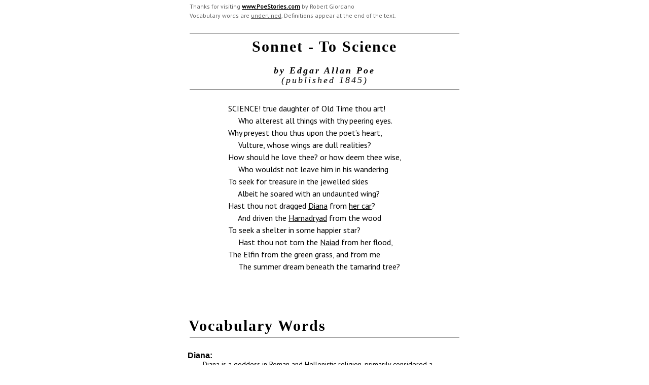

--- FILE ---
content_type: text/html; charset=UTF-8
request_url: https://poestories.com/print/sonnettoscience
body_size: 2535
content:
<!doctype html>
<!--

   Design215.com HTML5/CSS _blank v1.4.5 2018-08-20
   template for PoeStories.com V3

   IMPORTANT NOTICE
   This HTML5/CSS layout is COPYRIGHT 2015-2021 Design215 Inc. 
   
   NO CONTENT may be copied or used for any other web site without the express
   written permission of Design215 Inc. https://design215.com

-->
<html class="no-js" lang="en">
<head>
<meta charset="utf-8">
<meta http-equiv="x-ua-compatible" content="ie=edge">
<title>"Sonnet - To Science" by Edgar Allan Poe - Print Version</title>
<meta name="description" content="Sonnet - To Science by Edgar Allan Poe, formatted for printing, with vocabulary words and definitions at the end.">
<meta name="robots" content="all">
<meta name="author" content="Robert Giordano">
<meta name="copyright" content="2005-2026 Design215 Inc.">

<link href="https://fonts.googleapis.com/css?family=PT+Sans" rel="stylesheet">
<link href="https://fonts.googleapis.com/css?family=PT+Mono&display=swap" rel="stylesheet">

<link rel="apple-touch-icon" sizes="180x180" href="/apple-touch-icon.png">
<link rel="icon" type="image/png" sizes="32x32" href="/favicon-32x32.png">
<link rel="icon" type="image/png" sizes="16x16" href="/favicon-16x16.png">
<link rel="icon" type="image/ico" href="/favicon.ico">
<link rel="manifest" href="/site.webmanifest">
<link rel="mask-icon" href="/safari-pinned-tab.svg" color="#5bbad5">
<meta name="application-name" content="PoeStories">
<meta name="msapplication-TileColor" content="#ffc40d">
<meta name="theme-color" content="#121212">
<meta name="apple-mobile-web-app-capable" content="yes">
<meta name="apple-mobile-web-app-status-bar-style" content="black-translucent">

<link rel="canonical" href="https://poestories.com/read/sonnettoscience" />

<link rel="stylesheet" href="/css/print20190903.css" type="text/css">
<link rel="Shortcut Icon" type="image/ico" href="/favicon.ico">

<script src="/js/poe_js.php?k=697a03f1e8e47" nonce="a9454a87acb767c6ba450369595cb54899ee9f65"></script>
<script nonce="a9454a87acb767c6ba450369595cb54899ee9f65">
//ttmenu arrays
ttmenu("wrd172",0,-16);ttmenu("wrd287",0,-16);ttmenu("wrd294",0,-16);ttmenu("wrd405",0,-16);
tskinw=xwW()-16; //set constraining width for tooltips, minus 16px for scrollbars
</script>
</head>

<body id="pag_print">
<div id="container">
  <div id="pagebody">
    <div class="contentbg">
      <div class="contentbox">    
        <div class="C_small2">
          <p class="p1">
          Thanks for visiting <a href="http://www.poestories.com">www.PoeStories.com</a> by Robert Giordano<br />
                    Vocabulary words are <u>underlined</u>. Definitions appear at the end of the text.<br />
                    <br />
          </p>
          <span class="xline">&nbsp;&nbsp;</span>
<h1 class="t1">Sonnet - To Science</h1><br />
<p class="t1"><i><b>by Edgar Allan Poe</b><br />(published 1845)</i></p>
<span class="xline">&nbsp;&nbsp;</span><br />
<p class="poem">
SCIENCE! true daughter of Old Time thou art!<br>
&nbsp;&nbsp;&nbsp;&nbsp; Who alterest all things with thy peering eyes.<br>
Why preyest thou thus upon the poet’s heart,<br>
&nbsp;&nbsp;&nbsp;&nbsp; Vulture, whose wings are dull realities?<br>
How should he love thee? or how deem thee wise,<br>
&nbsp;&nbsp;&nbsp;&nbsp; Who wouldst not leave him in his wandering<br>
To seek for treasure in the jewelled skies<br>
&nbsp;&nbsp;&nbsp;&nbsp; Albeit he soared with an undaunted wing?<br>
Hast thou not dragged <a class="vocab" onclick="ttOn(this,2,'wrd172')">Diana</a> from <a class="vocab" onclick="ttOn(this,2,'wrd294')">her car</a>?<br>
&nbsp;&nbsp;&nbsp;&nbsp; And driven the <a class="vocab" onclick="ttOn(this,2,'wrd287')">Hamadryad</a> from the wood<br>
To seek a shelter in some happier star?<br>
&nbsp;&nbsp;&nbsp;&nbsp; Hast thou not torn the <a class="vocab" onclick="ttOn(this,2,'wrd405')">Naiad</a> from her flood,<br>
The Elfin from the green grass, and from me<br>
&nbsp;&nbsp;&nbsp;&nbsp; The summer dream beneath the tamarind tree?<br>
<br>
 <br>
</p>
          
                    <!-- wordlist definitions -->
          <h1 id="vocab" class="pbreak">Vocabulary Words</h1>
          <span class="xline">&nbsp;&nbsp;</span>
          <br />
          <p class="alist"><span class="xdt">Diana:</span><span class="xdd">Diana is a goddess in Roman and Hellenistic religion, primarily considered a patroness of the countryside, hunters, crossroads, and the Moon. <br><a href="https://en.wikipedia.org/wiki/Diana_(mythology)">Read More ></a></span></p>
<p class="alist"><span class="xdt">hamadryad:</span><span class="xdd">A nymph who lives in a tree and dies when the tree dies.</span></p>
<p class="alist"><span class="xdt">her car:</span><span class="xdd">In this case, "car" is a Roman chariot. The chariot was a fast, light, open, two-wheeled conveyance drawn by two or more horses that were hitched side by side, and was little more than a floor with a waist-high guard at the front and sides.</span></p>
<p class="alist"><span class="xdt">Naiad:</span><span class="xdd">In Greek mythology, the Naiads were a type of nymph who presided over fountains, wells, springs, streams, and brooks.</span></p>
          <br />
          <br />
                  </div> 
      </div>
      
    </div>
  </div>
</div>
<div id="xtooltip"><p>&nbsp;</p></div>
<!-- mobile menu div -->
<div id="menu1">
  <div class="menucol">
    <p>
    <a href="/index.php">home</a><span> | </span>
    <a href="/biography.php">biography</a><span> | </span>
    <a href="/summaries.php">summaries</a><span> | </span>
    <a href="/stories.php">stories</a><span> | </span>
    <a href="/poetry.php">poetry</a><span> | </span>
    <a href="/timeline.php">timeline</a><span> | </span>
    <a href="/quotes.php">quotes</a><span> | </span>
    <a href="/articles.php">forum</a>
    </p>
  </div>
  <div class="menucol">
    <p>
    <a href="/gallery.php">gallery</a><span> | </span>
    <a href="/wordlist.php">wordlist</a><span> | </span>
    <a href="/guestbook.php">guestbook</a><span> | </span>
    <a href="/books.php">bookstore</a><span> | </span>
    <a href="/links.php">links</a><span> | </span>
    <a href="/credits.php">credits</a><span> | </span>
    <a href="/sitemap.php">site map</a><span> | </span>
    <a href="/contact.php">contact</a>
    </p>
  </div>
</div>

<!-- extra divs for wordlist tips -->
<div id="wrd172" class="wordmenu"><b>Diana:</b><br />Diana is a goddess in Roman and Hellenistic religion, primarily considered a patroness of the countryside, hunters, crossroads, and the Moon. <br><a href="https://en.wikipedia.org/wiki/Diana_(mythology)">Read More ></a></div>
<div id="wrd287" class="wordmenu"><b>hamadryad:</b><br />A nymph who lives in a tree and dies when the tree dies.</div>
<div id="wrd294" class="wordmenu"><b>her car:</b><br />In this case, "car" is a Roman chariot. The chariot was a fast, light, open, two-wheeled conveyance drawn by two or more horses that were hitched side by side, and was little more than a floor with a waist-high guard at the front and sides.</div>
<div id="wrd405" class="wordmenu"><b>Naiad:</b><br />In Greek mythology, the Naiads were a type of nymph who presided over fountains, wells, springs, streams, and brooks.</div>
</body>
</html>



--- FILE ---
content_type: text/html; charset=UTF-8
request_url: https://poestories.com/_wpa.php
body_size: 38
content:
{"pca":"tab 4122"}

--- FILE ---
content_type: text/css
request_url: https://poestories.com/css/print20190903.css
body_size: 7155
content:
/* 
   IMPORTANT NOTICE
   This HTML5 and CSS layout is COPYRIGHT 2015-2018 Design215 Inc. 
   
   It MAY NOT be copied or used for any other web site without the express
   written permission of Design215 Inc. 954-630-3695 www.design215.com

   Design215.com CSS/115 stylesheet, v02.14.2015 
   for PoeStories.com V3 08.21.2019 
   
   Container layout of each page:

   body
     #pagehead
       #headerbox
         .navbar
         .navlinks
         .navlinks2
     #container
       #pagebody
         .contentbg
           .contentbox
             .C_med, .C_small, etc.
           .contentbox2
             .C_med, .C_small, etc.
     #footer
      
   -----------------------------------------------------------------------------

   
   Page Defaults and CSS Fixes
   ----------------------------------------------------------------------------- 
*/
html {
  line-height: 1.15; 
  -webkit-text-size-adjust: 100%; 
  background:#fff;
}
html,body {
  text-align:center; margin:0; padding:0; height:100%;
  box-sizing:border-box;
}

::-moz-selection {
  background: #ffffcc; color:#000;
  text-shadow: none;
}
::selection {
  background: #ffffcc; color:#000;
  text-shadow: none;
}

/*
   Fonts
   ----------------------------------------------------------------------------- 
   Define all fonts for the entire site in this section. 

*/
body {
  font-family:'PT Sans',verdana,helvetica,sans-serif; font-size:12px; color:#000;
  background:#fff;
}
p,dl,ul,ol,table td,pre.p2,.xtitle,div.navlinks {
  font-family:'PT Sans',verdana,helvetica,sans-serif; font-size:16px; color:#000;
}
p {
  font-family:'PT Sans',verdana,helvetica,sans-serif; line-height:120%;
  margin:0 10px 0 0; padding:0; max-width:800px;
}
p.p1 {
  margin:4px; font-size:12px; color:#666;
  line-height:150%;
}
p.p2,
p.r2,
p.poem {
  font-family:'PT Sans',verdana,helvetica,sans-serif; font-size:16px; color:#000; 
  line-height:150%;
  margin:4px; padding:0;
}
  p.poem {
    margin:4px 4px 4px 80px;
  }
  p.r2 {
    text-align:right;
  }
p.p4,ul.blist li {
  font-family:'PT Sans',verdana,helvetica,sans-serif; font-size:16px; color:#000;
  line-height:130%; letter-spacing:1px; 
  margin:2px 2px 2px 4px;
}  
p.p5,
.blogpost p {
  font-family:'PT Sans',verdana,helvetica,sans-serif; font-size:16px; color:#000;
  line-height:140%; letter-spacing:1px;
  margin:2px 2px 2px 4px; padding:0;
}

/* sidebar navigation */
p.m1 {
  margin:20px 2px 0 8px; padding:0;
}

/* date and author under each story */
p.t1 {
  position:relative; text-align:center;
  font-family:times new roman,times,serif; font-size:18px; color:#000;
  margin:0; padding:8px 0 4px 0; letter-spacing:3px; line-height:110%;
}
 
h3 {
  position:relative;
  font-family:'PT Sans',verdana,helvetica,sans-serif; font-size:16px; font-weight:bold; color:#000;
  margin:4px; padding:0;
}
  h3 a:link,
  h3 a:visited,
  h3 a:hover {
    font-weight:normal;
  }
    
h2 {
  font-family:times new roman,times,serif; font-size:24px; font-weight:bold; 
  color:#000; letter-spacing:2px;
  margin:2px 2px 2px 2px; padding:0;
}
  #menu h2 {
    font-size:30px; color:#000; margin:2px 2px 2px 0;
    font-variant:small-caps;
  }
  
h1 {
  font-family:times new roman,times,serif; font-size:30px; 
  color:#000; letter-spacing:2px;
  margin:16px 4px 2px 2px; padding:0;
}
  /* titles of stories in text.php */
  h1.t1 {
    position:relative; text-align:center;
    font-family:times new roman,times,serif; font-size:30px; color:#000;
    margin:2px 0 0 0; padding:0; letter-spacing:2px;
  }   
  h1 span {
    font-size:16px;
  }
  .center {
    text-align:center;
  }
  h1#vocab {
    margin:40px 4px 2px 2px;
  }

.xbig {
  font-size:24px;
}

dl.alist {
  margin:0; padding:4px 0 0 0;
}
  dl.alist dt {
    font-family:verdana,helvetica,sans-serif; font-size:16px; color:#000; line-height:120%;
    margin:0; padding:0;
  }
  dl.alist dd {
    font-family:verdana,helvetica,sans-serif; font-size:14px; line-height:120%;
    margin:0; padding:0 0 20px 30px;
  }
/* alternate for dt/dd to prevent page breaks between term and definition */  
p.alist {
  margin:0; padding:4px 0 0 0;
  page-break-inside:avoid; break-inside:avoid;
}
  p.alist span.xdt {   
    font-family:verdana,helvetica,sans-serif; font-weight:bold; font-size:16px; line-height:120%;
    margin:0; padding:0;
  }
  p.alist span.xdd {
    display:block;
    font-family:'PT Sans',verdana,helvetica,sans-serif; font-size:14px; line-height:120%;
    margin:0; padding:0 0 12px 30px;
  }
  
pre,code,.ckBox,.formula {
  font-family:'Courier New',courier,monospace; font-size:12px; color:#009900;
}
.code {
  font-family:'Courier New',courier,monospace; font-size:13px; color:#000;
}
.goldbug {
  font-family:'Times New Roman',times,serif; font-size:22px; color:#000;
}
.goldcode {
  font-family:'PT Mono',monospace; font-size:18px; color:#000;
}
.gsp {
  letter-spacing:4px;
}  
.code2 {
  font-family:'Courier New',courier,monospace; font-size:24px; color:#000;
}
.counter {
  font-size:12px; color:#000; 
}
  pre.p2 {
    font-family:verdana,helvetica,sans-serif; font-size:12px; color:#000; line-height:150%;
    margin:4px 4px 0 12px; padding:0;
  }
  pre.cite {
    font-family:times new roman,times,serif; font-size:18px; color:#000; 
    line-height:160%;
    margin:4px 4px 0 12px; padding:0;
  }

div.cite {
  font-family:times new roman,times,serif; font-size:18px; color:#000; 
  line-height:160%;
  padding-left: 1.5em;
  text-indent:-1.5em;
  margin:4px 4px 0 4px;
}

#footer p,.xsmall {
  font-family:arial,sans-serif; font-size:12px; color:#000;
}
#footer p.xnav {
  font-family:arial,sans-serif; font-size:14px;
}
a.w3 {
  font-family:arial,sans-serif; font-size:14px;
}
div.navlinks {
  font-family:'PT Sans',verdana,helvetica,sans-serif; font-size:16px; color:#000;
}
div.navlinks2 {
  font-family:'PT Sans',verdana,helvetica,san-serif; font-size:16px; color:#000;
}

span.req,
span.req2 {
  font-family:'PT Sans',verdana,helvetica,sans-serif; font-size:12px; font-weight:bold; color:#000;
}

span.divider {
  display:block; background:#fff; color:#000;
  font-family:'Josefin Sans',arial,helvetica,sans-serif; 
  font-size:18px; font-weight:normal;
  padding:10px 4px 8px 8px;
  text-align:left;
}

span.hdate { /* dates under H2 headings (articles, etc) */
  position:relative; display:inline-block;
  font-family:'PT Sans',verdana,helvetica,sans-serif; text-transform:uppercase; font-size:14px; color:#000;
  margin:0 10px 4px 2px; padding:2px;
}
span.active {color:#000;}

span.result {
  font-family:'PT Sans',verdana,helvetica,sans-serif; font-size:18px; color:#000;
}

span.note { /* notes inside story/poem text */
  display:block;
  padding:0 12px 0 12px; color:#000;
  line-height:130%;
  border-left:8px solid #555;
}
span.ctr { /* for centering parts of story/poem text */
  display:block;
  text-align:center;
}
span.rt { /* for right-justfied parts of story/poem text */
  display:block;
  text-align:right;
  padding:0 12px 0 0;
}

.boxBlur,
.boxBlurDisable,
.boxBlur:focus,.boxFocus,
.boxBlurR,
.boxBlurR:focus,.boxFocusR,
.boxError,.boxErrorR,
.boxRequired,.boxRequiredR,
.boxRequired:focus,.boxRequiredR:focus,
.boxClear { 
  font-family:'Courier New',courier,monospace; font-size:14px;
  padding:4px 6px 4px 6px;
}

a.m1,
a.del,
a.btn2,
a.btnfade {
  line-height:20px;
  font-size:16px; font-weight:400;
  vertical-align:middle;
}

.sm {position:relative; top:-4px; font-size:9px; font-weight:normal;} /* service mark (sm) */
.super {position:relative; top:-4px; font-size:11px;} /* superscript */
.subscript {position:relative; bottom:-2px; font-size:11px;} /* subscript */

.xred {color:#550000;}
.xhlight {color:#ffcc00;}
.xgo {color:#008000;} /* confirmation messages */
.xword {font-weight:bold; color:#000;}

.xcourier {font-family:'Courier New',courier; font-size:11px;}


/* Printing */
@page {
  margin-top: 1.5cm;
  margin-bottom: 2cm;
}
.pbreak {page-break-before:always;}
dt {page-break-after:avoid; break-after:avoid;}
dd {page-break-inside:avoid; break-inside:avoid;}
       

/* 
  "font-family" should not be used below this line. 
  Of course, there may be exceptions. 


   HTML Element Defaults
   ----------------------------------------------------------------------------- 
*/

a {color:#000; cursor:pointer;}

a:link,
a:visited {text-decoration:underline; font-weight:bold; color:#000;}
a:hover {text-decoration:underline; font-weight:bold; color:#000;}

h1 a:hover {text-decoration:none;}

blockquote {
  font-size:18px; color:#000; line-height:120%;
  margin:4px 32px 0 32px; padding:0;
}

dd {
  padding:0 0 8px 0;
}
  dd b {
    font-weight:normal; color:#000;
  }

form {
  margin:0; padding:2px 0 0 4px;
}
img {
  margin:0; padding:0; border:0;
}
ol li {
  padding:2px 0 4px 0;
}
p {
  margin:2px 0 2px 0; padding:0;  /* default is no left margin */
}
pre {
  margin:0; padding:0;
}

/* defaults for tables */  
table {
  margin:2px 6px 2px 4px; padding:0;
}
table td {  /* eliminates the need for valign="top" */
  font-size:14px; line-height:130%;
  vertical-align:top;
  padding:2px 2px 2px 0; margin:0;
}
table td.rt {  /* eliminates the need for align="right" */
  text-align:right;
}
table td.ct {  /* eliminates the need for align="center" */
  text-align:center;
}
.nwrap {
  white-space:nowrap;
}

table.navorder td {
  vertical-align:middle;
}

/* Fix Internet Explorer 11 word wrap */
textarea {
  white-space:pre-wrap;
}

ul {
  list-style:none;
  margin:4px 0 0 4px; padding:0;
}
ul li {
  margin:2px 0 10px 0; padding:1px 0 0 18px; width:98%;
  background:transparent url(images/bullet.png) 0 4px no-repeat;
}
  
iframe {
  border:0; margin:4px;
}
label {
  white-space:nowrap;
}
option {
  padding:2px;
}

form table { /* no left margin for tables inside forms */
  margin:2px 6px 2px 0; padding:0;
}


/* 
   Custom Styles
   ----------------------------------------------------------------------------- 
*/



/* Mobile Menu button */
a.mobile {
  display:block; line-height:20px; margin:0; padding:0 6px 0 0; 
  width:40px; height:40px; font-size:10px; color:#000;
  background:transparent url(images/mobilemenu2.png) 1px 0px no-repeat;
  cursor:pointer;
}
a.mobile:link,
a.mobile:visited {text-decoration:none; font-weight:bold; color:#000;}
a.mobile:hover {text-decoration:none; font-weight:bold; color:#000;}

a.mobile span {visibility:hidden;}

/* vocabulary links */
a.vocab {
  text-decoration:underline; font-weight:normal; color:#000;
  cursor:pointer;
}
a.vocab:link,
a.vocab:visited {text-decoration:underline; font-weight:normal; color:#000;}
a.vocab:hover {text-decoration:underline; font-weight:normal; color:#000;}


/* footer links */
#footer a:link,
#footer a:visited {text-decoration:none; font-weight:bold; color:#bbb;}
#footer a:hover {text-decoration:underline; font-weight:bold; color:#ffbf11;}

/* W3C validation links */
#footer a.w3:link,
#footer a.w3:visited {text-decoration:none; font-weight:bold; color:#181818;}
#footer a.w3:hover {text-decoration:none; font-weight:bold; color:#ffe347;}


  /* Style for link "buttons" like "New", etc */
  a.m1 {
    margin:0 8px 0 0; padding:10px 14px 10px 14px; background:#111;
    border-radius:4px;
    cursor:pointer;
  }
  a.m1:link,
  a.m1:visited {text-decoration:none; font-weight:400; color:#fefefe;}
  a.m1:hover   {
    text-decoration:none; font-weight:400; color:#000; background:#eee;
  }

  /* Style for link "buttons" like "Delete", etc */
  a.del {
    margin:0 20px 0 0; padding:10px 24px 10px 24px;
    background:#111 url('images/trash-icon.png') center center no-repeat;
    border-radius:4px;
    cursor:pointer;
  }
  a.del:link,
  a.del:visited {text-decoration:none; font-weight:400; color:#fefefe;}
  a.del:hover   {
    text-decoration:none; font-weight:400; color:#fff; 
    background:#aa0000 url('images/trash-icon.png') center center no-repeat;
  }
  a.del span {display:none;}

  /* Style for link "buttons" like "Save", "Go", etc */
  input.btn2 {
    line-height:20px; vertical-align:top;
    letter-spacing:1px; color:#fff; font-weight:400;
    margin:0 1px 0 4px; padding:10px 14px 10px 14px; background:#0088ed;
    border-radius:4px; border:0;
    cursor:pointer;
  }

  a.btn2 {
    letter-spacing:1px; color:#fff;
    margin:0 1px -4px 4px; padding:10px 14px 10px 14px; background:#0088ed;
    border-radius:4px;
    cursor:pointer;
  }
  a.btn2:link,
  a.btn2:visited {text-decoration:none; font-weight:400; color:#fdfdfd;}
  a.btn2:hover   {
    text-decoration:none; font-weight:400; color:#fff; background:#00cc00;
  }

  /* Style for button once submitted */
  a.btnfade {
    letter-spacing:1px; color:#444;
    margin:0 1px 0 4px; padding:10px 14px 10px 14px; background:#2c2c2c;
    border-radius:4px;
  }
  a.btnfade:link,
  a.btnfade:visited {text-decoration:none; font-weight:400; color:#444;}
  a.btnfade:hover   {
    text-decoration:none; font-weight:400; color:#444; background:#2c2c2c;
  }

  a.copybtn {
    margin:0 0 0 40px;
  }
    
br.clr {
  clear:both;
}
br.nb { /* use on mobile */
  display:none; 
}
  
/* Separators to clear column floats */
div.xclear {
  position:relative; clear:both; height:1px; line-height:1px; 
  margin:0; padding:0;
}
div.xclearline { /* content under columns */
  position:relative; clear:both; width:90%; line-height:3px;
  margin:0; padding:0;
}

div.postlink {
  position:relative; width:95%;
  padding:12px 10px 12px 10px; margin:4px 0 6px 2px;
  background:rgba(0,0,0,0.3);
  border-radius:4px;
}

p.xpic {
  margin:0; padding:0;
}    
img.xpic {
  margin:0; padding:0;
  border:solid 1px #222;
}

img.npic {
  width:80%; border:6px solid #fff;
  margin:4px 0 0 15%; padding:0;
}
img.xthumb {
  margin:0 6px 2px 0; padding:0;
  border:solid 1px #222;
}
img.menu {
  width:300px; border:4px solid #fff;
  margin:10px 0 0 12px; padding:0;
}
img.xleft {  /* left aligned image */
  float:left; margin:6px 10px 2px 0;
}
img.amzleft {  /* Amazon books */
  height:220px;
  float:left; margin:2px 10px 2px 0;
}
img.xright {  /* right aligned image */
  float:right; margin:2px 0 2px 10px;
}
img.dleft {  /* left aligned image for use with ul.dlist */
  float:left; margin:2px 10px 2px 12px;
  border:1px solid #666666;
}
img.social {
  margin:0 10px 0 0;
}
img.avatar {
  float:left; margin:2px 10px 20px 4px;
  width:64px; height:64px;
}
img.tinyimg {
  display:inline-block;
  height:45px; margin:0 8px 0 0;
  cursor:pointer;
}
.blogpost img {
  max-width:100%;
}

div.photo_main {
  position:absolute;
  left:304px; top:38px;
}
div.img_border {
  position:absolute;
  left:12px; top:4px;
  z-index:95;
}
  

label.noshow,
h1.noshow,
h2.noshow,
span.tt,
span.noshow {display:none;}


#pagehead h1,#pagehead h2 {
  display:none;
}
  
ul.blist {
}
ul.blist li {
  margin:2px 0 10px 0; padding:1px 0 0 12px; width:90%;
}

  
/* Form fields */
.ckBox { /* checkboxes */
  margin:1px; padding:0;
}
  
.boxBlur {
  border:1px solid #555; color:#ccff66; background:#212121;
}
.boxBlurDisable {
  border:1px solid #555; color:#aaa; background:#303030;
}
.boxBlur:focus,.boxFocus {
  border:1px solid #ffbf11; color:#fff; background:#000;
}
.boxBlurR {
  border:1px solid #555; color:#ccff66; background:#212121;
  text-align:right;
}
.boxBlurR:focus,.boxFocusR {
  border:1px solid #ccff66; color:#fff; background:#003300;
  text-align:right;
}
  .boxError,.boxErrorR {
    border:1px solid #ff0000; background:#ffcccc; 
  }
  .boxErrorR {
    text-align:right;
  }
  .boxRequired,.boxRequiredR {
    border:1px solid #ff0000; color:#fff; background:#212121; 
  }
  .boxRequiredR {
    text-align:right; 
  }
  .boxRequired:focus,.boxRequiredR:focus {
    border:1px solid #ff0000; color:#fff; background:#000; 
  }
  .boxRrequiredR:focus {
    text-align:right;
  }
  .boxDisable {
    display:none;
  }
  .boxHidden {
    visibility:hidden;
  }
  .boxClear {
    text-align:right;
    border:1px solid #000; color:#fff; background:#212121;
  }
  
/* Form fields generated by makeFormField()  */
div.formfield {
  position:relative; display:inline-block; vertical-align:top;
  text-align:left; min-width:50px;
  margin:0 10px 15px 0; padding:0;
}
div.formfield label,
div.formfield p,
div.formfield p b {
  font-weight:normal; color:#eee;
}
p.charcount {
  position:absolute; width:80px; top:0px; right:4px;
  text-align:right; margin:0; padding:0;
}

.dash2 {
  position:relative; display:block; color:#eee; 
  font-size:18px; font-weight:bold;
  margin:0 0 4px 4px; padding:0 0 2px 0;
  border-bottom:1px dotted #555;
}
.dash3 {  /* paragraph separator */
  position:relative; display:block; line-height:4px;
  margin:0 40px 4px 40px; padding:0;
  border-bottom:1px dotted #555;
}

.xline {
  position:relative; display:block; line-height:4px;
  margin:0 4px 8px 4px; padding:0;
  border-bottom:1px solid #888;
}

span.st2,
span.st7 {
  display:none;
}
  

/* 
   Containers for this layout
   -----------------------------------------------------------------------------
*/

  
#container {
  position:relative; display:block;
  text-align:center; margin:0; padding:0;
}

  /* Page body, full width of container */
  #pagebody {
    position:relative; width:650px;
    text-align:center; margin:0 auto 0 auto; padding:0;
  }
    /* provide variable spacing on mobile devices - specific to Poestories */
    #mobilefill {
      display:none;
    }
  
    /* Full width container CLASS for full width backgrounds */
    div.contentbg {
      position:relative;
      text-align:left; margin:0; padding:0; /* bottom padding needed for flex mode?? */
    }
      /* Inner content box for centered, fixed width content */
      div.contentbox {
        position:relative; max-width:650px;
        text-align:left; margin:0 auto 0 auto; padding:0;
      }

    
/* 
   Page specific styles
   -----------------------------------------------------------------------------
*/

div.ctitle,
div.ctitle2 {
  position:relative; text-align:center;
  margin:0 4px 0 4px; padding:0 0 20px 0; overflow:hidden;
}
  div.ctitle img {max-width:100%; height:auto;}
  
div.C_inline,
div.C_small2,
div.C_small3,
div.C_med { /* centered column that wraps @ min-width - NOT inline-block so margin:0 auto 0 auto; works! */
  position:relative; display:block; vertical-align:top;
  text-align:left; max-width:620px; min-width:460px;
  margin:0 auto 0 auto; padding:0; overflow:hidden;
}
div.C_small {
  position:relative; flex:45%; align-self:flex-start;
  max-width:750px; margin:0 6px 4px 6px;
}
div.C_inline {
  max-width:440px; min-width:440px;
  margin:0;
}
div.C_med { /* this div is slightly wider than the container so we need overflow:visible; */
  max-width:736px; min-width:736px;
  margin:0 0 0 6px;
  overflow:visible;
}
div.C_small2 {
  max-width:540px; min-width:540px;
  overflow:visible; 
}
div.C_small3 {
  max-width:170px; min-width:170px;
}
div.C_large {
  position:relative; text-align:left;
  width:100%; max-width:1520px; margin:0 6px 2px 6px;
}
div.C_flex {
  position:relative; flex:0 1 470px; align-self:flex-start;
}
div.C_flex2 {
  position:relative; flex:70%; align-self:flex-start;
  max-width:540px; margin:0;
}
div.C_flex3 {
  position:relative; flex:20%; align-self:flex-start;
  max-width:170px; margin:0;
}

 
/* Content Backgrounds */

#sidebar {
  background:transparent url(images/menubg.gif) top left no-repeat;
}

.orange {
  color:#fff;
  background:#e4701e;
}
.orange p {color:#000;}

.green {
  background:#c3cd4e;
}
.green div p {color:#fff;}

.black {
  background:#111;
}
.about1 {
  background:#222;
}
.bg-cover { 
  -webkit-background-size: cover;
  -moz-background-size: cover;
  -o-background-size: cover;
  background-size: cover;
}
.fullpic img {
  width:100%; margin:0; padding:0; 
  vertical-align:top; /* gets rid of "mystery space" */
}


/* Design215 Guestbook/Comments v01.27.06 */
.xguest {  /* outside table */
  width:500px; margin:0;
}
table.xguest table {
  margin:0;
}
table.xtopics {
  width:95%; 
  margin:0 0 0 4px;
}
table.xtopics td {
  width:auto;
  margin:0 10px 0 0; padding:0 0 8px 0;
}
table.xtopics td p {
  margin:0 4px 0 0; padding:0 0 4px 0;
  color:#fff; font-weight:bold;
  border-bottom:1px solid #555;
} 

/* Articles page */
table.topics {
  width:95%; margin:0;
}
  table.topics td {
    text-align:left;
    margin:0 4px 0 0; padding:2px 0 2px 0;
  }
  table.topics td.t1 {
    border-bottom:1px solid #555;
  }


p.gb1 { /* guestbook location */
  font-family:verdana,helvetica,sans-serif; font-size:14px; color:#ffdf4d;
  margin:2px 2px 0 12px; padding:0;
}

.gbox {  /* remaining characters field, guestbook */ 
  text-align:right; width:320px;
  border:0; color:#aaaaaa; background:transparent;
}
.cbox {  /* remaining characters field, comments */ 
  width:250px;
  border:0; color:#aaaaaa; background:transparent;
}
.guestErr {
  font-weight:bold; color:#ff8800; 
}
.gline { /* user entries separator */
  position:relative; display:block; line-height:4px;
  margin:0 20px 4px 20px; padding:0;
  border-bottom:1px dashed #888888;
}
.xquote1 {
  font-family:serif; font-size:12px; color:#274627;
  background:transparent url(/images/quote1.gif) no-repeat;
  padding:0 0 0 8px;
}
.xquote2 {
  font-family:serif; font-size:12px; color:#274627;
  background:transparent url(/images/quote2.gif) no-repeat;
  padding:0 0 0 8px; margin:0 0 0 2px;
}
p.gst1 {margin:4px 0 8px 12px; font-size:14px; color:#aaa; line-height:120%;}
p.gst2 {margin:4px 60px 0 12px; font-size:16px; line-height:140%;}


/* Design215 Drop Menu, v11.22.2012 */
#xtooltip {
  position:absolute; left:-200px; z-index:98;
  margin:0; padding:0 0 7px 0;
}
#xtooltip p.tt1,
#xtooltip p.tt2 {
  color:#ddd; text-align:left; margin:0; padding:6px 8px 8px 8px;
  font-family:verdana,helvetica,sans-serif; font-size:12px;
  background:#2f3238;
  border-radius:4px; border:2px solid #ffbf11;
}

/* all wordlist divs (stories and poems) */
div.wordmenu {
  position:absolute; visibility:hidden;
  width:280px; top:-999em; /* removes the extra vertical space from the long menu */
  text-align:left; margin:0; padding:6px 8px 8px 8px;
  font-family:'PT Sans',verdana,helvetica,sans-serif; font-size:18px;
  line-height:130%;
  color:#000; background:#ffffdd;
  border-radius:4px; border:2px solid #000;
}
  div.wordmenu b {
    color:#000;
  }

#menu1 {  /* mobile menu */
  position:absolute; visibility:hidden; z-index:99;
  width:380px; top:-999em; /* removes the extra vertical space from the long menu */
  text-align:left; background:#000; color:#fff; padding:4px 4px 16px 4px;
  border-radius:2px; border:1px solid #666;
  box-shadow:8px 8px 24px rgba(0,0,0,0.5);
}
  div.menucol {
    position:relative; width:48%; margin:0; padding:0;
    display:inline-block; vertical-align:top;
  }
    div.menucol p {
      margin:0; padding:0; 
    }
  #menu1 p {
    font-size:18px;
    width:100%; /* necessary for IE7 or menu height bug */
    margin:0; padding:4px 4px 2px 4px; 
  }
  #menu1 p span {
    display:none;
  }
  #menu1 a {
    font-family:'PT Sans',arial,sans-serif; font-size:22px; 
    position:relative; display:block; height:24px;
    font-weight:bold; color:#fff; text-transform:uppercase;
    margin:0 8px 0 6px; padding:16px 3px 16px 8px;
    border-bottom:1px solid #333;
  }
  #menu1 a:link,
  #menu1 a:visited {text-decoration:none; color:#ccc;}
  #menu1 a:hover {text-decoration:none; color:#000; background:#ddd;}

div.dropx {
  position:absolute; visibility:hidden; z-index:99;
  left:-999em; /* removes the extra vertical space from the long menu */
  padding:0; margin:0;
}
  /* Fix 2px whitespace under images, 04.14.2015 */
  div.dropx img,div.dropz img {
    vertical-align:top;
  }

  div.dropx a {
    position:relative; display:block; height:22px;
    font-family:'PT Sans',arial,sans-serif; font-size:18px; 
    font-weight:400; color:#fff;
    margin:0; padding:14px 3px 14px 12px;
    border-bottom:1px solid #333;
    cursor:pointer;
  }
  div.dropx a:link,
  div.dropx a:visited {text-decoration:none; color:#ccc;}
  div.dropx a:hover {text-decoration:none; color:#000; background:#ddd;}
    
  
div.xclearmenu { /* content under columns */
  position:relative; clear:both; width:400px; 
  margin:0; padding:0;
}


/* Timeline page */
table.timeline {
  margin:0; padding:0;
}
  td.t1 {
    width:80px; text-align:center;
    margin:0; padding:8px 0 8px 0;
    border-bottom:1px solid #555;
  }
  td.t2 {
    text-align:left;
    margin:0; padding:8px 0 8px 0;
    font-family:verdana,helvetica,sans-serif; font-size:11px; color:#aaaaaa; line-height:100%;
  }
  ul.elist {
    margin:0; padding:0; list-style:none;
    max-width:96%;
  }
  ul.elist li { /* Poe event */
    margin-bottom:10px; padding:0 0 0 20px;  
    background:transparent url(images/bt5.gif) 0 2px no-repeat;
    line-height:120%;
  }
  ul.elist li.ev { /* world event */
    margin-bottom:10px; padding:0 0 0 20px;  
    background:transparent url(images/bt3.gif) 0 2px no-repeat;
  }
  ul.elist li.none { /* no bullet */
    margin-bottom:10px; padding:0 0 0 16px;  
    background:transparent;
  }
  h2.year {
    font-family:times new roman,times,serif; font-size:24px; font-weight:bold; color:#fff;
    margin:2px 2px 4px 0; padding:0; letter-spacing:2px;
  }
  
    
/* Balloon Hoax */
.npr {
  display:block; text-align:center; color:#dddddd;
  font-family:times new roman,times,serif; font-size:14px; line-height:normal;
}
.hd1 {text-align:center; font-size:44px; font-weight:bold;}
.hd2 {text-align:center; font-size:36px; font-weight:bold;}
.hd3 {text-align:center; font-size:24px; font-weight:bold;}
.hd4 {text-align:center; font-size:18px; font-weight:bold;}

/* Galleries */
div.C_med img,
div.C_small img,
div.C_small2 img {
  max-width:100%;
}

/* Raven Versions */
#pag_vraven p.p2 b {
  font-weight:normal; color:#ffbf11;
}


/* replace or resize images */
img.rp50 { /* small footer logo v12.29.2009 */
  position:relative; margin:-12px 0 0 0; top:12px;
}

/* debugging iphone and mobile devices */
p#xinfo {
  position:fixed; right:10px;
  padding:20px;
  background:#000;
  border:2px solid #aaaaff;
  overflow:visible; z-index:97;   
}


@media only screen and (max-width:840px) {
  /* Style adjustments for viewports that meet the condition */

  h1 {font-size:28px; letter-spacing:1px;}
  h2 {font-size:24px; letter-spacing:1px;}
  p.p2,
  p.poem,
  table td,
  table td p,
  div.wordmenu {
    font-size:24px;
  }
  
  .boxBlur,
  .boxBlurDisable,
  .boxBlur:focus,.boxFocus,
  .boxBlurR,
  .boxBlurR:focus,.boxFocusR,
  .boxError,.boxErrorR,boxErrorR:focus,
  .boxRequired,.boxRequiredR,
  .boxRequired:focus,.boxRequiredR:focus,
  .boxClear {
    font-size:20px;
    font-family:'PT Sans',arial,helvetica,sans-serif !important;
  }

  input[type="number"],
  input[type="password"],
  input[type="search"],
  input[type="tel"],
  input[type="text"],
  select:focus,
  textarea {
    font-size:20px;
  }
      
  a.m1,
  a.del,
  a.btn2,
  a.btnfade {
    font-size:16px;
    margin-right:10px;
  }
  textarea {
    width:95%;
    font-family:'PT Sans',arial,helvetica,sans-serif !important;
  }
  iframe.youtube {
    max-width:100%; margin:0; padding:0;
  }

  div.formfield {
    max-width:95%;
  }
  
  #pagehead {
    position:fixed; left:0; top:0;
    width:100%; background:transparent;
    overflow:visible; z-index:96; /* must be less than drop menu z-index */
  }
  #pagehead div.navbar {
    width:100%; max-width:782px; min-width:480px; height:auto;
    padding:0;
    background:transparent url(images/poestories.png) left top no-repeat;
    background-size: 100%;
  }
    div.navbar img {
      width:100%; visibility:hidden;
    }
  div.mobilemenu {
    display:block;
    position:absolute; top:22%; left:24px; width:44px; height:44px; 
    margin:0; padding:0; overflow:hidden; display:block;
  }
  
  #pagebody,
  div.contentbg {
    width:100%; min-width:480px; max-width:780px;
    background:transparent;
  }
  
  #mobilefill {
    display:block;
    width:100%; max-width:782px; min-width:480px; min-height:90px; height:auto;
    margin:0 auto 0 auto; padding:0;
  }
    #mobilefill img {
      width:100%; visibility:hidden;
    }

  #container {  /* let content expand container down to height of page, not just the window */
    height:auto; 
  }

  div.contentbox {
    margin:0; text-align:center;
  }
  div.contentbox2 {
    /* flex-flow:column nowrap; justify-content:center; */
  }
  div.C_small,
  div.C_med,
  div.C_flex2,
  div.C_flex3 {
    width:95%;
    min-width:470px; max-width:820px;
  }
  div.C_small2 {
    min-width:470px; max-width:640px;
    padding:0 20px 0 10px;
  }
  div.C_small3 {
  }
  #sidebar {
    display:none;
  }
  
  #footer {
    width:100%; background:transparent;
  }
    #footer img#ftr {
      display:none;
    }
  #footer p.xnav {
    font-size:16px;
  }
    
  #menu1 {  /* mobile menu */
    position:fixed;
  }
  
  img.xthumb {
    margin:0 14px 8px 0; padding:0;
    border:solid 1px #222;
  }
  
  br.nb {display:block;}
}
@media all and (orientation:landscape) and (max-width:640px) {
  #pagehead,#menu1 {
    position:absolute;
  }
}



--- FILE ---
content_type: text/javascript;charset=UTF-8
request_url: https://poestories.com/js/poe_js.php?k=697a03f1e8e47
body_size: 7117
content:
/* 
  ----------------------------------------------------------------------------------
  Design215 Core functions, Copyright 2003-2023 Design215 Inc. All Rights Reserved
  - Corefunc v6.22  09.29.2023, updated from v6.21  09.03.2023
  - Form Validation v1.33  01.10.2022, updated from v1.32  01.01.2022 
  - DropMenu v3.77  05.15.2025, 2827 bytes, updated from DropMenu v3.75 or v3.76
  - Slideshow v3.00  09.03.2023 major upgrade from v2.98, requires new xLB() 
  - minified to 15,779

  All text contained herein is strictly confidential and subject to license agreement
   
  Design215 scripts are useful, efficient, and compact. To license these and other 
  scripts on your site, please visit design215.com or contact rob[at]design215.com
  ----------------------------------------------------------------------------------
*/
const coreFuncVer="v6.22.8",_x=document,_na=navigator.appName,IE5="Microsoft Internet Explorer"==_na,IE4=!(!IE5||_x.getElementById);let pglt=(new Date).getTime();function xLJ(e){if(e&&_x.getElementById(e))return _x.getElementById(e)}function xLP(e,t,n,o,i){let l=xLJ(e);l.style.visibility=0==i?"hidden":"visible",l.style.left=t+"px",l.style.top=n+"px",o>=0&&(l.style.zIndex=o)}function xLV(e,t){xLJ(e).style.visibility=0==t?"hidden":"visible"}function xLC(e,t){xLJ(e).innerHTML=t}function xLB(e,t,n,o,i){xLJ(e).style.clipPath="inset("+t+"px "+n+"px "+o+"px "+i+"px)"}function xLW(e){return _x.getElementById(e).offsetWidth}function xLH(e){return _x.getElementById(e).offsetHeight}function xwW(){return Math.max(_x.documentElement.clientWidth,window.innerWidth||0)}function xwH(){return Math.max(_x.documentElement.clientHeight,window.innerHeight||0)}function xPH(){let e=_x.body.scrollHeight,t=_x.body.offsetHeight;return t<e?e:t}function xST(){return window.innerHeight?window.pageYOffset:_x.documentElement&&_x.documentElement.scrollTop?_x.documentElement.scrollTop:_x.body?_x.body.scrollTop:void 0}function obV(e,t){_x.getElementsByTagName(e).length&&(_x.getElementsByTagName(e).item(0).style.visibility=1==t?"visible":"hidden")}function mBG(e,t,n){e.style.backgroundColor=t,e.style.backgroundImage=""!=n?"url("+n+")":"none"}
function xLO(e,t,n){let o="x"==n?e.offsetLeft:e.offsetTop+e.offsetHeight;if(e=e.offsetParent,""!=t&&e==(t=t.offsetParent))return o;for(;null!=e&&(o="x"==n?o+e.offsetLeft:o+e.offsetTop,(e=e.offsetParent)!=t););return o}function gCS(e,t){return e.currentStyle?e.currentStyle[t]:window.getComputedStyle(e,null).getPropertyValue(t)}function aEH(e,t,n){e.addEventListener?e.addEventListener(t,n,!1):e.attachEvent&&e.attachEvent("on"+t,n)}function rEH(e,t,n){e.removeEventListener&&e.removeEventListener(t,n,!1),e.detachEvent&&e.detachEvent("on"+t,n)}function pLS(){xLC("pageLoaded","Loaded in "+((new Date).getTime()-pglt)/1e3+"s, v6.22.6")}function rFR(e,t){let n=document.getElementById(e),o=n.parentNode,i=document.createElement("iframe");i.id=n.getAttribute("id"),i.name=n.getAttribute("name"),i.src=t,o.replaceChild(i,n)}function aZX(){var e,t,n=_x.getElementsByTagName("*");for(e=0;e<n.length;++e){t=n[e];const o=getComputedStyle(t);o.zIndex&&o.zIndex>9999&&(t.style.zIndex=1e3)}}
var xvalidate=[],validTimer=null,prevClassName="",xrequired=[],xcounter=[],xcharlimit=[],fieldError=[],fieldClass=[];function vcount(e){e.addEventListener("keyup",(function(){validateField(e)})),e.addEventListener("cut",(function(){setTimeout((function(){validateField(e)}),200)})),e.addEventListener("paste",(function(){setTimeout((function(){validateField(e)}),200)}))}function initField(e,a,r,l,s,t){var i=xLJ(e).parentNode;xvalidate[e]=a,xrequired[e]="y"==r?"on":"",""!=l&&(xcounter[e]=l),""!=s&&(xcharlimit[e]=s),"off"==t&&(t="none"),"on"==t&&(t="inline-block"),""!=t&&(i.style.display=t),"none"!=i.style.display&&(xLJ(e).onfocus=function(){vcount(this)},validateField(xLJ(e)))}function validateField(e){const a="0123456789",r="ABCDEFGHIJKLMNOPQRSTUVWXYZ",l=r.toLowerCase(),s=String.fromCharCode(10)+String.fromCharCode(13),t=a+l+".#-_:~!;$'()*+,="+r,i=a+l+".#-_:/!?;$'()*+,=| \""+r,v=a+l+"-._~:/?[]@!$&'()*+,;%=| \""+r,n=a+l+"-.:'(),;%# "+r;var u=e.id,c=e.value,o="",d="",m=0,p=xvalidate[u],h=0,f=0,g=0,C=0,x=0;"text"!=e.type&&"textarea"!=e.type||null==e.selectionStart||(h=1,g=e.selectionStart,e.selectionEnd),""==c&&"on"==xrequired[u]&&(m=3,fieldError[u]="A required field is empty"),xcharlimit[u]&&e.value.length>xcharlimit[u]&&(e.value=e.value.substring(0,xcharlimit[u]),c=e.value,m=1);var b=document.getElementById(xcounter[u]);if(b){var $=e.value.length;b.innerHTML="<strong>"+$+"</strong>/"+xcharlimit[u]}switch(p){case"email":if(-1!=c.indexOf("@")){var k=c.split("@");if(""!=k[0]){var E=removeChars(k[0],t);E!=k[0]&&(m=1),k[0]=E}if(""!=k[1]){var _=removeChars(k[1],a+l+"-."+r);_!=k[1]&&(m=1),k[1]=_}(o=k[0]+"@"+k[1])!=e.value&&(e.value=o,f=1)}else(o=removeChars(c,t))!=c&&(m=1),o!=e.value&&(e.value=o,f=1);break;
case"date":if(c.length>10&&(c=c.substring(0,10),m=1,f=1),(o=removeChars(c=c.replace(/([\/. ])/g,"-"),"0123456789-"))!=c&&(m=1),o!=e.value&&(e.value=o,f=1),(d=(o=(o=o.replace(/(-){3,}/g,"-")).replace(/^([-])/g,"")).replace(/^(\d{4})[-]*(\d{2})[-]*(\d{2})[\d-]*$/,"$1-$2-$3"))!=o&&(o=d,C=1),(d=o.replace(/^(\d{2})[-]*(\d{2})[-]*(\d{4})[\d-]*$/,"$3-$1-$2"))!=o&&(o=d,C=1),o!=c&&(m=1),o!=e.value&&(e.value=o,f=1),""!=o)if(null==o.match(/^[12]\d\d\d-[01]\d-[0123]\d$/g))m=3,fieldError[u]="Please enter a valid date";else{var L=o.split("-");(parseInt(L[1])>12||parseInt(L[1])<1)&&(m=3,fieldError[u]="Please enter a valid date"),(parseInt(L[2])>31||parseInt(L[2])<1)&&(m=3,fieldError[u]="Please enter a valid date")}else fieldError[u]="Please enter a valid date";break;case"number":(o=removeChars(c,a))!=c&&(m=1),o!=e.value&&(e.value=o,f=1);break;case"zip":(o=removeChars(c,"0123456789-"))!=c&&(m=1),o!=e.value&&(e.value=o,f=1);break;case"decimal":(o=removeChars(c,"0123456789.-,"))!=c&&(m=1),o!=e.value&&(e.value=o,f=1);break;case"phone":(d=(o=(o=(o=removeChars(c=c.replace(".","-"),"0123456789 -+")).replace(/([-/+ ]){2,}/g,"$1")).replace(/^([ -])/g,"")).replace(/^(\d{3})[- ]*(\d{3})[- ]*(\d{4})$/,"$1-$2-$3"))!=o&&(o=d,C=1),o!=c&&(m=1),x=o.replace(/[^0-9]/g,"").length,""!=o&&x<10&&(m=3,fieldError[u]="Please enter a valid phone number"),o!=e.value&&(e.value=o,f=1);break;case"fullurl":(o=removeChars(c=(c=c.replace(" ","")).replace("\n",""),a+l+"-._~:/?#[]@!$&'()*+,;%="+r))!=c&&(m=1),o!=e.value&&(e.value=o,f=1);break;
case"pageurl":(o=(o=removeChars(c=(c=(c=c.toLowerCase()).replace(/( ){1,}/g,"-")).replace(/(\/)/g,"-"),a+l+".-_")).replace(/([-_.]){2,}/g,"$1"))!=c&&(m=1),o!=e.value&&(e.value=o,f=1);break;case"plaintext":(o=removeChars(c,i))!=c&&(m=1),o!=e.value&&(e.value=o,f=1);break;case"plaintext2":(o=removeChars(c,i+s))!=c&&(m=1),o!=e.value&&(e.value=o,f=1);break;case"username":(o=(o=(o=removeChars(c=c.replace(/( ){1,}/g,"_"),a+l+"_"+r)).replace(/^([_])/g,"")).replace(/([_]){3,}/g,"$1"))!=c&&(m=1),o!=e.value&&(e.value=o,f=1);break;case"cleantext":(o=removeChars(c,a+l+".-_ "+r))!=c&&(m=1),o!=e.value&&(e.value=o,f=1);break;case"cleantext2":(o=removeChars(c,a+l+".-_ "+r+s))!=c&&(m=1),o!=e.value&&(e.value=o,f=1);break;case"alpha":(o=removeChars(c=c.toLowerCase(),l+"-"))!=c&&(m=1),o!=e.value&&(e.value=o,f=1);break;case"alphanum":(o=removeChars(c=c.toLowerCase(),a+l))!=c&&(m=1),o!=e.value&&(e.value=o,f=1);break;case"alphamix":(o=removeChars(c,l+"-"+r))!=c&&(m=1),o!=e.value&&(e.value=o,f=1);break;case"name":(o=(o=removeChars(c,l+"- "+r)).replace(/([ -]){2,}/g,"$1"))!=c&&(m=1),o!=e.value&&(e.value=o,f=1);break;case"title":(o=removeChars(c,v))!=c&&(m=1),o!=e.value&&(e.value=o,f=1);break;case"css":(o=removeChars(c,n))!=c&&(m=1),o!=e.value&&(e.value=o,f=1);break;case"tag":(o=(o=(o=removeChars(c,a+l+"_ "+r)).replace(/^([ ])/g,"")).replace(/([_ ]){2,}/g,"$1"))!=c&&(m=1),o!=e.value&&(e.value=o,f=1);break;case"tags":(o=(o=(o=removeChars(c=(c=c.replace(". ","")).replace(/(, )/g,","),a+l+"_, "+r)).replace(/([_]){2,}/g,"$1")).replace(/([, ]){2,}/g,"$1"))!=c&&(m=1),o!=e.value&&(e.value=o,f=1);break;
case"hashtags":(d=(o=(o=(o=(o=(o=removeChars(c,a+l+"#_ "+r)).replace(/^([ ])/g,"")).replace(/([#]){2,}/g,"$1")).replace(/([ ]){2,}/g,"$1")).replace(/(# )/g,"")).replace(/(^| )(?!(#|$))/g,"$1#"))!=o&&(o=d,C=1),o!=c&&(m=1),o!=e.value&&(e.value=o,f=1)}m>0?(1==h&&1==f&&0==C&&g<e.value.length&&(e.selectionStart=g-1,e.selectionEnd=g-1),fieldClass[u]||(fieldClass[u]=e.className),m<3?("boxBlurR"==fieldClass[u]?e.className="boxErrorR":e.className="boxError",e.disabled=!0):"boxBlurR"==fieldClass[u]?e.className="boxRequiredR":e.className="boxRequired",1==m&&(setTimeout((function(){e.className=fieldClass[u],e.disabled=!1,1==C&&(e.selectionStart=e.value.length,e.selectionEnd=e.value.length),e.focus()}),200),m=0)):(1==h&&1==f&&(e.selectionStart=g,e.selectionEnd=g),null!=fieldError[u]&&""!=fieldError[u]&&(null!=fieldClass[u]&&(e.className=fieldClass[u]),fieldError[u]=""))}function removeChars(e,a){var r="";for(x=0;x<e.length;x++){var l=e.charAt(x);-1!=a.indexOf(l)&&(r+=l)}return r}
var outrDIV="container",ttZ=98,tskinw=0,tskinh=0,tcentw=0,tcenth=0,ttmr=0,ttX=0,ttY=0,ttW=0,ttH=0,ttE=0,ttactv=0,ttN="xtooltip",ttPS="",ttlist=0,ttClik=0,clikObj="",ttm=[],ttkbd=0,fA="";if(!window.mouseX){var mouseX=0,mouseY=0;_x.onmousemove=ttXY}setInterval((function(){ttCk()}),150);var ttA='<p class="tt@">',ttB="</p>";function ttXY(t){mouseX=t.pageX,mouseY=t.pageY}function ttCk(){if(ttactv>0&&ttE<3){var t=ttY;"fixed"==ttPS&&(t+=xST()),mouseX<ttX-2||mouseX>ttX+ttW+2||mouseY<t||mouseY>t+ttH+2?1==ttE&&(ttE=0,ttmr=setTimeout((function(){ttOff()}),500)):(ttE=1,clearTimeout(ttmr))}}function ttAdd(t,e,n){switch(e){case 1:t.addEventListener("mouseover",(function(){ttOn(t,1,n)}));break;case 2:t.addEventListener("click",(function(e){e.preventDefault(),ttOn(t,2,n)})),aEH(_x,"keydown",ttEsc);break;case 3:t.addEventListener("mouseover",(function(){ttOn(t,3,n)}));break;case 4:t.addEventListener("mouseover",(function(){ttOn(t,3,n)})),t.addEventListener("click",(function(e){e.preventDefault(),ttOn(t,2,n)})),aEH(_x,"keydown",ttEsc)}}
function ttOn(t,e,n){switch(2==e&&(ttactv=0),3==e&&clikObj==t&&(ttactv=0),ttactv>0&&n==ttN?e=0:(1==ttactv&&(t.onmouseout=null,clearTimeout(ttmr)),ttOff(),n!=ttN&&xLV(ttN,0),ttactv=e,ttOver=0,clikObj=t),e){case 1:ttE=2,ttN="xtooltip";var o=ttA.replace(/@/g,"1");xLC(ttN,o+n+ttB),ttSize(),t.onmouseout=ttOff,ttmr=setTimeout((function(){ttMov()}),200);break;case 2:ttE=3,ttN=n,0==ttm[n][3]&&(ttm[n][3]=xLO(xLJ(ttN),"","x")),ttX=ttm[n][1]+xLO(t,xLJ(ttN),"x"),ttY=ttm[n][2]+xLO(t,xLJ(ttN),"y"),aEH(xLJ(ttN),"mouseover",ttMse),setTimeout((function(){ttSize()}),50);break;case 3:ttE=3,ttN=ttm[n][0],ttPS=gCS(xLJ(ttN),"position"),ttX=ttm[n][1]+xLO(t,xLJ(ttN),"x"),ttY=ttm[n][2]+xLO(t,xLJ(ttN),"y"),xLP(ttN,ttX,ttY,ttZ,1),ttSize()}}function ttSize(){ttW=xLW(ttN),ttH=xLH(ttN),2==ttactv&&(ttX+ttW>tskinw&&tskinw>0&&(ttX=tskinw-ttW),ttY+ttH>tskinh&&tskinh>0&&(ttY=tskinh-ttH),xLP(ttN,ttX,ttY,ttZ,1),mj=xLJ(ttN),(fA=mj?mj.querySelector("a"):null)&&1==ttkbd&&(ttkbd=0,fA.focus())),3==ttactv&&aEH(xLJ(ttN),"mouseover",ttOv),aEH(xLJ(ttN),"click",ttOk),aEH(xLJ(outrDIV),"click",ttOff)}function ttMov(){xLP(ttN,mouseX-20,mouseY-ttH-10,ttZ,1),ttmr=setTimeout((function(){ttMov()}),100)}function ttOk(){ttClik=1}function ttOv(){ttE=1}function ttEsc(t){ttkbd=1,"Escape"===t.key&&(ttOff(t),clikObj.focus())}function ttMse(){ttkbd=0,fA&&fA.blur()}function ttOff(t){1==ttClik?(ttClik=0,t&&(t.stopPropagation&&t.stopPropagation(),t.cancelBubble&&(t.cancelBubble=!0))):(ttE<3||2==ttactv?(clearTimeout(ttmr),ttm[ttN]&&ttm[ttN][3]<0?xLP(ttN,ttm[ttN][3],ttY,ttZ,1):xLV(ttN,0),ttX=0,ttY=0,ttW=0,ttH=0,ttactv=0,ttPS=""):ttE=1,rEH(xLJ(ttN),"click",ttOk),rEH(xLJ(outrDIV),"click",ttOff),rEH(xLJ(ttN),"mouseover",ttOv),rEH(xLJ(ttN),"mouseover",ttMse))}function ttmenu(t,e,n){ttlist++,ttm[ttlist]=[t,e,n,0],ttm[t]=[t,e,n,0]}
var slideBaseUrl="/images/slides",slidePrefix="",slideExt="",slideCaption="",slideTotal=0,slideX=0,slideY=0,slideW=0,slideH=0,slideWipe=0,slideOrder=0,slideDelay=5,SSp1="",SSp2="",SSct=0,SScrd=0,slideT1=0,slideT2=0,slideW1=0,slidePause="0",slideStat="Pause",SSup="xssw1",SSdn="xssw2",SSwip=1,slideDx=0,slideDy=0,slideWx=0,slideWy=0,SSdw=0,slideInit=0,SSbtn=0,SSxcd=0,SSdrp=0,SScx=0,SSlide=[],SSdeck=[],slideImage=[],slideText=[],slideName=[],slideUrl=[],slideTarget=[],SStx1="",SStx2="",SStx3="",SStx5="",slideNx=0,slideNy=0,slideTx=10,slideTy=360,slideTw=300;function slideStart(){for(var e=1;e<=slideTotal;e++){var i="00"+e;i=i.substring(i.length-3,i.length),SSdeck[e]=0,SSlide[e]=""!=slidePrefix?slideBaseUrl+"/"+slidePrefix+i+slideExt:slideBaseUrl+"/"+slideImage[e]}SStx1='<img name="',SStx2='" src="',SStx3='" alt="">',SStx5='<img name="@2" src="'+slideBaseUrl+'/blank.gif" border="0">',m=SStx5,m=m.replace(/@2/g,"sidepic"),xLC(SSup,m),m=SStx5,m=m.replace(/@2/g,"sidepic2"),xLC(SSdn,m),SSp1=_x.sidepic,SSp2=_x.sidepic2,slideDelay*=1e3,xLP(SSup,slideX,slideY,92,1),xLP(SSdn,slideX,slideY,90,0),xLP("xslidetext",slideTx,slideTy,94,1),xLP("xslidenum",slideNx,slideNy,94,1),slideShuffle()}function slideControl(e){(clearTimeout(slideW1),slideInit=0,xLB(SSup,0,0,0,0),5==slideWipe)&&(xLJ(SSup).style.opacity=1);"stop"==e&&(slidePause=0,e="pause"),"play"==e&&(slidePause=1,e="pause"),"pause"==e&&(0==slidePause?(ttOff(),slidePause=1,slideStat="Continue"):(ttOff(),slidePause=0,slideStat="Pause",slideFlip())),"prev"!=e&&"next"!=e||("prev"==e&&(SSct-=2),slidePause=1,SSbtn=1,slideFlip())}function slideLink(e){slideUrl[e]?(0==slidePause&&slideControl("pause"),"new"==slideTarget[e]?window.open(slideUrl[e]):location.href=slideUrl[e]):slideControl("pause")}
function slideShuffle(){for(SSct=0,SScrd=1,SSup="xssw2",SSdn="xssw1";SScrd<=slideTotal;)SSxcd=Math.random()*slideTotal,SSxcd=Math.round(SSxcd)+1,0==slideOrder&&(SSxcd=SScrd),0==SSdeck[SSxcd]&&(SSdeck[SSxcd]=SScrd,SScrd++);loadSlide()}function slideNext(){xLP(SSdn,slideX,slideY,90,0),0==slidePause&&slideFlip()}function slideFlip(){var e=SSup;SSup=SSdn,SSdn=e,slideWait()}function slideWait(){(slideT2=new Date-slideT1)>slideDelay||0==slideInit?loadSlide():slideW1=setTimeout((function(){slideWait()}),200)}function loadSlide(){0!=slidePause&&1!=SSbtn||SSct++,SSct>slideTotal&&(SSct=1),SSct<1&&(SSct=slideTotal),slideInit=1,xLP(SSup,slideX,slideY,92,0),xLC(SSup,SStx1+"sidepic2"+SStx2+SSlide[SSdeck[SSct]]+SStx3),SSimg=new Image,SSimg.src=SSlide[SSdeck[SSct]],SSimg.onload=function(){flipDelay()}}function flipDelay(){clearTimeout(slideW1),slideW1=setTimeout((function(){flipSlide()}),200)}function flipSlide(){slideW=xLW(SSup),slideH=xLH(SSup),slideDx=slideW/2,slideDy=slideH/2,slideWx=Math.floor(slideW/150),slideWy=Math.floor(slideH/120),SSdw=0,SSbtn=0,slideT1=new Date,slideMsg(SSdeck[SSct]);var e=1,i=slideWipe;1==slidePause&&(i=0),0==i&&(e=0),xLP(SSdn,slideX,slideY,90,e),i>0&&i<5&&xLB(SSup,0,0,0,0),xLP(SSup,slideX,slideY,92,1),0==i&&slideNext(),1==i&&wipe2(),2==i&&wipe3(),3==i&&(1==SSwip?wipe2():wipe3()),4==i&&wipe4(),5==i&&wipe5(),6==i&&wipe6(),7==i&&wipe7(),8==i&&wipe8()}function wipe2(){SSdw+=slideWy,xLB(SSup,slideDy-SSdw,0,slideDy-SSdw,0),SSdw>=slideDy?(SSwip=2,slideNext()):slideW1=setTimeout((function(){wipe2()}),50)}function wipe3(){SSdw+=slideWx,xLB(SSup,0,slideDx-SSdw,0,slideDx-SSdw),SSdw>=slideDx?(SSwip=1,slideNext()):slideW1=setTimeout((function(){wipe3()}),50)}function wipe4(){SSdw+=2.5*slideWx,xLB(SSup,0,slideW-SSdw,0,0),SSdw>=slideW?(SSwip=1,slideNext()):slideW1=setTimeout((function(){wipe4()}),40)}
function wipe5(){(SSdw+=5)>99&&(SSdw=99),xLJ(SSup).style.opacity=SSdw/100,SSdw>=99?(SSwip=1,slideNext()):slideW1=setTimeout((function(){wipe5()}),50)}function wipe6(){0==SSdrp&&(SSdrp=Math.floor(slideH/5),SScx=0),SScx+=.115,(SSdw+=SSdrp-SSdrp*Math.sin(SScx))>=slideH&&(SSdw=slideH),xLP(SSup,slideX,slideY-slideH+SSdw,-1,1),SSdw>=slideH?(SSdrp=0,SSwip=1,slideNext()):slideW1=setTimeout((function(){wipe6()}),50)}function wipe7(){0==SSdrp&&(SSdrp=Math.floor(slideW/5),SScx=0),SScx+=.115,(SSdw+=SSdrp-SSdrp*Math.sin(SScx))>=slideW&&(SSdw=slideW),xLP(SSup,slideX-slideW+SSdw,slideY,-1,1),SSdw>=slideW?(SSdrp=0,SSwip=1,slideNext()):slideW1=setTimeout((function(){wipe7()}),50)}function wipe8(){(SSdw+=2)>99&&(SSdw=100),xLJ(SSup).style.clipPath="circle("+SSdw+"%)",SSdw>=99?(SSwip=1,slideNext()):slideW1=setTimeout((function(){wipe8()}),40)}function slideMsg(e){var i=slideCaption,S='<span class="slideNumCss">'+e+"</span>";(xLC("xslidenum",S),slideStat="Pause",1==slidePause&&(slideStat="Continue"),slideUrl[e])&&(slideStat="Open Link",xLJ("slidelink").href=slideUrl[e]);slideName[e]&&(slideStat=slideName[e]),slideText[e]&&(i=slideText[e]),S='<div class="slideTxtDiv"><span class="slideTxtCss">'+i+"</span></div>",xLC("xslidetext",S)}
//10.04.2023
var wxMax=screen.width,wyMax=screen.height;
//function whatsThis(){t='This is a "spam resistant" email address. \n'+'Look at it and figure it out...';alert(t)}
function whatsThis() {t='Only usernames are shown... \n'+'No email addresses!!'; alert(t)}
function goPrint(url){var wx=720,wy=550,wxOffset=(wxMax-wx)/2-60,wyOffset=(wyMax-wy)/2-20,win_options='width='+wx+',height='+wy+',screenX='+wxOffset+',screenY='+wyOffset+',top='+wyOffset+',left='+wxOffset+',menubar=yes,resizable=yes,status=yes,scrollbars';window.open(url,'',win_options)}
function submitSearch(){document.find1.box1.submit()}

// Design215 Comments/Guestbook functions - v2.0  01.26.06
// ---------------------------------------------

var validName="0123456789abcdefghijklmnopqrstuvwxyz ~!@*()-_=.,'?"
var validEmail="0123456789abcdefghijklmnopqrstuvwxyz @-_."
//spaces are allowed in emails so people can enter "joe at yahoo dotcom"

var gUndo="";
function gdelay() {setTimeout("gcount()",200);}
function gcount() {
  t=document.guestform.gtext.value;
  if (t.length>charLimit) {document.guestform.gtext.value=t.substring(0,charLimit);}
  document.guestform.gbox1.value=(charLimit-t.length)+" characters remaining";
  var t2=t.toLowerCase();
  if (t2.indexOf("<a href=")!=-1 || t2.indexOf("http://")!=-1) {
    alert("NO SPAM Thank You!!"); 
    //document.guestform.gtext.value=gUndo; //remove last entered text
  }
  else {gUndo=t}
}
function gvalidate() {  // v1.1
  var namesize=16; if (gcmode==2) {namesize=32}
  var emsg=0,z=document.guestform,xname=z.gname.value,xemail=z.gemail.value;
  var xlocation=z.glocation.value,s=z.gtext.value;
  if (xemail.length<8) {emsg=2}
  if (xlocation.length<3) {emsg=5}
  if (xname.length<3) {emsg=1}
  if (xname.indexOf(" ")==-1 && xname.length>namesize) {emsg=1}
  var bname=xname+xlocation;
  for (w=0; w<bname.length; w++) {    //Protect against illegal characters
    var temp=bname.substring(w,w+1);
    if (validName.indexOf(temp.toLowerCase())==-1) {emsg=3;}
  }
  for (w=0; w<xemail.length; w++) {    //Protect against illegal characters
    var temp=xemail.substring(w,w+1);
    if (validEmail.indexOf(temp.toLowerCase())==-1) {emsg=4;}
  }
  if (emsg==1) {
    if (gcmode==1) {alert("Please enter your name or nickname.");return false}
    else {alert("Please enter a subject and/or name/nickname.");return false}
  }
  if (emsg==2) {alert("Please enter an email address."); return false}
  if (emsg==3) {alert("Only letters, numbers, and ~!@*()-_=.,'? \n are allowed in subject/name."); return false}
  if (emsg==4) {alert("Only letters, numbers, and @-_. \n are allowed in email addresses."); return false}
  if (emsg==5) {alert("Please enter your country or city.");return false}
  
  s=s.replace(/\b(\w{32,})(\b|(\W))/ig,"??$3");
  if (s=="") {alert("Please enter a message!"); return false}
  if (s.length>charLimit) {s=s.substring(0,charLimit)}
  document.guestform.gtext.value=s;
  
  var jsinfo=navigator.appName+" v"+navigator.appVersion;
  if (navigator.vendor) {jsinfo+=", "+navigator.vendor; if (navigator.vendorSub) {jsinfo+=" "+navigator.vendorSub;}}
  jsinfo+=", "+navigator.platform; jsinfo+=", Screen: "+screen.width+"x"+screen.height;
  if (screen.colorDepth) {jsinfo+="x"+screen.colorDepth+"bit";}
  if (navigator.systemLanguage) {jsinfo+=", Lang: "+navigator.systemLanguage;}
  if (jsinfo=="") {jsinfo="no javascript info";}
  document.guestform.ginfo.value=jsinfo;
  
  return true
}
function xsubscribe() {if(gvalidate()) {document.guestform.submit()}}

//////////////////////////////////////////////////////////////

ttZ=9999;  //set z-index for all menus
ttmenu("menu1",0,-38)     //mobile


var pcappMode="tab";
window.addEventListener('DOMContentLoaded',() => {
  if (window.matchMedia('(display-mode:standalone)').matches) {
    pcappMode="pwa"; 
  }
    const fD=new FormData();fD.append("pca",pcappMode);
  fetch("/_wpa.php",{method:'post',credentials:'include',body:fD})
  .then((r) => {
    r.json().then(function(data) {
      //console.log('JSON Response',data);  //debug
      xLC('servStat','<a tabindex="-1" class="w3" href="/">'+data.pca+'</a>');
    })
  });
  });


